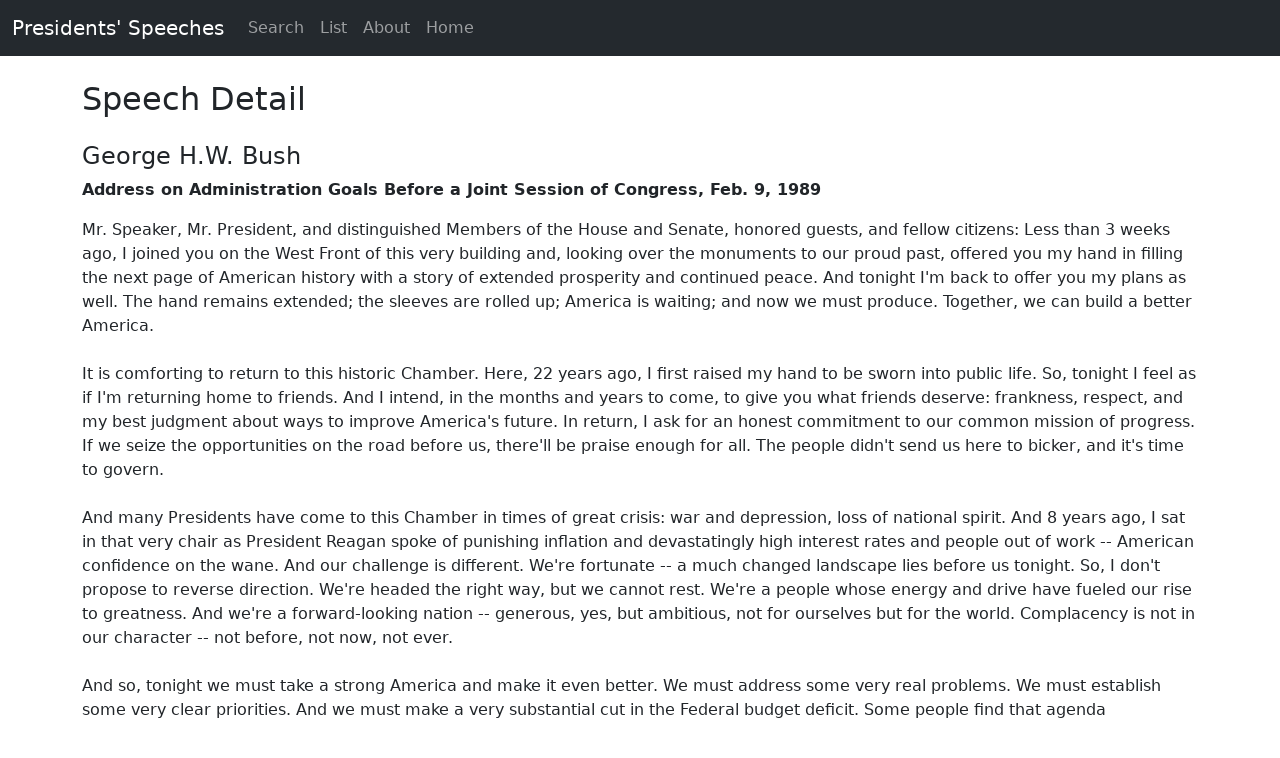

--- FILE ---
content_type: text/html; charset=utf-8
request_url: https://www.anthonydebarros.com/sotu/speech/47/
body_size: 14546
content:
<!doctype html>
<html lang="en">
  <head>
    <!-- Google Tag Manager -->
    <script>(function(w,d,s,l,i){w[l]=w[l]||[];w[l].push({'gtm.start':
      new Date().getTime(),event:'gtm.js'});var f=d.getElementsByTagName(s)[0],
      j=d.createElement(s),dl=l!='dataLayer'?'&l='+l:'';j.async=true;j.src=
      'https://www.googletagmanager.com/gtm.js?id='+i+dl;f.parentNode.insertBefore(j,f);
      })(window,document,'script','dataLayer','GTM-5MLD8S5');</script>
      <!-- End Google Tag Manager -->

    <!-- Required meta tags -->
    <meta charset="utf-8">
    <meta name="viewport" content="width=device-width, initial-scale=1, shrink-to-fit=no">

    <!-- Bootstrap CSS -->
    <link href="https://cdn.jsdelivr.net/npm/bootstrap@5.2.3/dist/css/bootstrap.min.css" rel="stylesheet" integrity="sha384-rbsA2VBKQhggwzxH7pPCaAqO46MgnOM80zW1RWuH61DGLwZJEdK2Kadq2F9CUG65" crossorigin="anonymous">
    <!-- Custom styles for this template -->
    
    <link rel="stylesheet" type="text/css" href="/static/core.css" />

    <title>Presidents' Speeches | Detail</title>
     <meta name="description" content="anthonydebarros.com">

    </head>
    <body>
      <!-- Google Tag Manager (noscript) -->
      <noscript><iframe src="https://www.googletagmanager.com/ns.html?id=GTM-5MLD8S5"
        height="0" width="0" style="display:none;visibility:hidden"></iframe></noscript>
      <!-- End Google Tag Manager (noscript) -->

      <nav class="navbar navbar-expand-md fixed-top navbar-dark" style="background-color: #24292e;"">
        <div class="container-fluid">
          <a class="navbar-brand" href="#">Presidents' Speeches</a>
          <button class="navbar-toggler" type="button" data-bs-toggle="collapse" data-bs-target="#navbarNavDropdown" aria-controls="navbarNavDropdown" aria-expanded="false" aria-label="Toggle navigation">
            <span class="navbar-toggler-icon"></span>
          </button>
          <div class="collapse navbar-collapse" id="navbarNavDropdown">
            <ul class="navbar-nav">
              <li class="nav-item">
                <a class="nav-link" href="/sotu/search/">Search</a>
              </li>
              <li class="nav-item">
                <a class="nav-link" href="/sotu/list/">List</a>
              </li>
              <li class="nav-item">
                <a class="nav-link" href="/sotu/">About</a>
              </li>
              <li class="nav-item">
                <a class="nav-link" href="/">Home</a>
              </li>
            </ul>
          </div>
        </div>
      </nav>
            
    <div class="container">
        <div class="row">
            <h2>Speech Detail</h2>
        </div>
        <div class="row mt-3">
            <h4>George H.W. Bush</h4>
            <p><strong>Address on Administration Goals Before a Joint Session of Congress, Feb. 9, 1989</strong></p>
            <p>Mr. Speaker, Mr. President, and distinguished Members of the House and Senate, honored guests, and fellow citizens: Less than 3 weeks ago, I joined you on the West Front of this very building and, looking over the monuments to our proud past, offered you my hand in filling the next page of American history with a story of extended prosperity and continued peace. And tonight I&#x27;m back to offer you my plans as well. The hand remains extended; the sleeves are rolled up; America is waiting; and now we must produce. Together, we can build a better America. <br><br>It is comforting to return to this historic Chamber. Here, 22 years ago, I first raised my hand to be sworn into public life. So, tonight I feel as if I&#x27;m returning home to friends. And I intend, in the months and years to come, to give you what friends deserve: frankness, respect, and my best judgment about ways to improve America&#x27;s future. In return, I ask for an honest commitment to our common mission of progress. If we seize the opportunities on the road before us, there&#x27;ll be praise enough for all. The people didn&#x27;t send us here to bicker, and it&#x27;s time to govern. <br><br>And many Presidents have come to this Chamber in times of great crisis: war and depression, loss of national spirit. And 8 years ago, I sat in that very chair as President Reagan spoke of punishing inflation and devastatingly high interest rates and people out of work -- American confidence on the wane. And our challenge is different. We&#x27;re fortunate -- a much changed landscape lies before us tonight. So, I don&#x27;t propose to reverse direction. We&#x27;re headed the right way, but we cannot rest. We&#x27;re a people whose energy and drive have fueled our rise to greatness. And we&#x27;re a forward-looking nation -- generous, yes, but ambitious, not for ourselves but for the world. Complacency is not in our character -- not before, not now, not ever. <br><br>And so, tonight we must take a strong America and make it even better. We must address some very real problems. We must establish some very clear priorities. And we must make a very substantial cut in the Federal budget deficit. Some people find that agenda impossible, but I&#x27;m presenting to you tonight a realistic plan for tackling it. My plan has four broad features: attention to urgent priorities, investment in the future, an attack on the deficit, and no new taxes. This budget represents my best judgment of how we can address our priorities. There are many areas in which we would all like to spend more than I propose; I understand that. But we cannot until we get our fiscal house in order. <br><br>Next year alone, thanks to economic growth, without any change in the law, the Federal Government will take in over $80 billion more than it does this year. That&#x27;s right -- over $80 billion in new revenues, with no increases in taxes. And our job is to allocate those new resources wisely. We can afford to increase spending by a modest amount, but enough to invest in key priorities and still cut the deficit by almost 40 percent in 1 year. And that will allow us to meet the targets set forth in the Gramm-Rudman-Hollings law. But to do that, we must recognize that growth above inflation in Federal programs is not preordained, that not all spending initiatives were designed to be immortal. <br><br>I make this pledge tonight: My team and I are ready to work with the Congress, to form a special leadership group, to negotiate in good faith, to work day and night -- if that&#x27;s what it takes -- to meet the budget targets and to produce a budget on time. <br><br>We cannot settle for business as usual. Government by continuing resolution, or government by crisis, will not do. And I ask the Congress tonight to approve several measures which will make budgeting more sensible. We could save time and improve efficiency by enacting 2-year budgets. Forty-three Governors have the line-item veto. Presidents should have it, too. And at the very least, when a President proposes to rescind Federal spending, the Congress should be required to vote on that proposal instead of killing it by inaction. And I ask the Congress to honor the public&#x27;s wishes by passing a constitutional amendment to require a balanced budget. Such an amendment, once phased in, will discipline both the Congress and the executive branch. <br><br>Several principles describe the kind of America I hope to build with your help in the years ahead. We will not have the luxury of taking the easy, spendthrift approach to solving problems because higher spending and higher taxes put economic growth at risk. Economic growth provides jobs and hope. Economic growth enables us to pay for social programs. Economic growth enhances the security of the Nation, and low tax rates create economic growth. <br><br>I believe in giving Americans greater freedom and greater choice. And I will work for choice for American families, whether in the housing in which they live, the schools to which they send their children, or the child care they select for their young. You see, I believe that we have an obligation to those in need, but that government should not be the provider of first resort for things that the private sector can produce better. I believe in a society that is free from discrimination and bigotry of any kind. And I will work to knock down the barriers left by past discrimination and to build a more tolerant society that will stop such barriers from ever being built again. <br><br>I believe that family and faith represent the moral compass of the Nation. And I&#x27;ll work to make them strong, for as Benjamin Franklin said: &quot;If a sparrow cannot fall to the ground without His notice, can a great nation rise without His aid?&quot; And I believe in giving people the power to make their own lives better through growth and opportunity. And together, let&#x27;s put power in the hands of people. <br><br>Three weeks ago, we celebrated the bicentennial inaugural, the 200th anniversary of the first Presidency. And if you look back, one thing is so striking about the way the Founding Fathers looked at America. They didn&#x27;t talk about themselves. They talked about posterity. They talked about the future. And we, too, must think in terms bigger than ourselves. We must take actions today that will ensure a better tomorrow. We must extend American leadership in technology, increase long-term investment, improve our educational system, and boost productivity. These are the keys to building a better future, and here are some of my recommendations: <br><br>I propose almost $2.2 billion for the National Science Foundation to promote basic research and keep us on track to double its budget by 1993. <br><br>I propose to make permanent the tax credit for research and development. <br><br>I&#x27;ve asked Vice President Quayle to chair a new Task Force on Competitiveness. <br><br>And I request funding for NASA [National Aeronautics and Space Administration] and a strong space program, an increase of almost $2.4 billion over the current fiscal year. We must have a manned space station; a vigorous, safe space shuttle program; and more commercial development in space. The space program should always go &quot;full throttle up.&quot; And that&#x27;s not just our ambition; it&#x27;s our destiny. <br><br>I propose that we cut the maximum tax rate on capital gains to increase long-term investment. History on this is clear -- this will increase revenues, help savings, and create new jobs. We won&#x27;t be competitive if we leave whole sectors of America behind. This is the year we should finally enact urban enterprise zones and bring hope to the inner cities. <br><br>But the most important competitiveness program of all is one which improves education in America. When some of our students actually have trouble locating America on a map of the world, it is time for us to map a new approach to education. We must reward excellence and cut through bureaucracy. We must help schools that need help the most. We must give choice to parents, students, teachers, and principals; and we must hold all concerned accountable. In education, we cannot tolerate mediocrity. I want to cut that dropout rate and make America a more literate nation, because what it really comes down to is this: The longer our graduation lines are today, the shorter our unemployment lines will be tomorrow. <br><br>So, tonight I&#x27;m proposing the following initiatives: the beginning of a $500 million program to reward America&#x27;s best schools, merit schools; the creation of special Presidential awards for the best teachers in every State, because excellence should be rewarded; the establishment of a new program of National Science Scholars, one each year for every Member of the House and Senate, to give this generation of students a special incentive to excel in science and mathematics; the expanded use of magnet schools, which give families and students greater choice; and a new program to encourage alternative certification, which will let talented people from all fields teach in our classrooms. I&#x27;ve said I&#x27;d like to be the &quot;Education President.&quot; And tonight, I&#x27;d ask you to join me by becoming the &quot;Education Congress.&quot; <br><br>Just last week, as I settled into this new office, I received a letter from a mother in Pennsylvania who had been struck by my message in the Inaugural Address. &quot;Not 12 hours before,&quot; she wrote, &quot;my husband and I received word that our son was addicted to cocaine. He had the world at his feet. Bright, gifted, personable -- he could have done anything with his life. And now he has chosen cocaine.&quot; &quot;And please,&quot; she wrote, &quot;find a way to curb the supply of cocaine. Get tough with the pushers. Our son needs your help.&quot; <br><br>My friends, that voice crying out for help could be the voice of your own neighbor, your own friend, your own son. Over 23 million Americans used illegal drugs last year, at a staggering cost to our nation&#x27;s well-being. Let this be recorded as the time when America rose up and said no to drugs. The scourge of drugs must be stopped. And I am asking tonight for an increase of almost a billion dollars in budget outlays to escalate the war against drugs. The war must be waged on all fronts. Our new drug czar, Bill Bennett, and I will be shoulder to shoulder in the executive branch leading the charge. <br><br>Some money will be used to expand treatment to the poor and to young mothers. This will offer the helping hand to the many innocent victims of drugs, like the thousands of babies born addicted or with AIDS because of the mother&#x27;s addiction. Some will be used to cut the waiting time for treatment. Some money will be devoted to those urban schools where the emergency is now the worst. And much of it will be used to protect our borders, with help from the Coast Guard and the Customs Service, the Departments of State and Justice, and, yes, the U.S. military. <br><br>I mean to get tough on the drug criminals. And let me be clear: This President will back up those who put their lives on the line every single day -- our local police officers. My budget asks for beefed-up prosecution, for a new attack on organized crime, and for enforcement of tough sentences -- and for the worst kingpins, that means the death penalty. I also want to make sure that when a drug dealer is convicted there&#x27;s a cell waiting for him. And he should not go free because prisons are too full. And so, let the word go out: If you&#x27;re caught and convicted, you will do time. <br><br>But for all we do in law enforcement, in interdiction and treatment, we will never win this war on drugs unless we stop the demand for drugs. So, some of this increase will be used to educate the young about the dangers of drugs. We must involve the parents. We must involve the teachers. We must involve the communities. And, my friends, we must involve ourselves, each and every one of us in this concern. <br><br>One problem related to drug use demands our urgent attention and our continuing compassion, and that is the terrible tragedy of AIDS. I&#x27;m asking for $1.6 billion for education to prevent the disease and for research to find a cure. <br><br>If we&#x27;re to protect our future, we need a new attitude about the environment. We must protect the air we breathe. I will send to you shortly legislation for a new, more effective Clean Air Act. It will include a plan to reduce by date certain the emissions which cause acid rain, because the time for study alone has passed, and the time for action is now. We must make use of clean coal. My budget contains full funding, on schedule, for the clean coal technology agreement that we&#x27;ve made with Canada. We&#x27;ve made that agreement with Canada, and we intend to honor that agreement. We must not neglect our parks. So, I&#x27;m asking to fund new acquisitions under the Land and Water Conservation Fund. We must protect our oceans. And I support new penalties against those who would dump medical waste and other trash into our oceans. The age of the needle on the beaches must end. <br><br>And in some cases, the gulfs and oceans off our shores hold the promise of oil and gas reserves which can make our nation more secure and less dependent on foreign oil. And when those with the most promise can be tapped safely, as with much of the Alaska National Wildlife Refuge, we should proceed. But we must use caution; we must respect the environment. And so, tonight I&#x27;m calling for the indefinite postponement of three lease sales which have raised troubling questions, two off the coast of California and one which could threaten the Everglades in Florida. Action on these three lease sales will await the conclusion of a special task force set up to measure the potential for environmental damage. <br><br>I&#x27;m directing the Attorney General and the Administrator of the Environmental Protection Agency to use every tool at their disposal to speed and toughen the enforcement of our laws against toxic-waste dumpers. I want faster cleanups and tougher enforcement of penalties against polluters. <br><br>In addition to caring for our future, we must care for those around us. A decent society shows compassion for the young, the elderly, the vulnerable, and the poor. Our first obligation is to the most vulnerable -- infants, poor mothers, children living in poverty -- and my proposed budget recognizes this. I ask for full funding of Medicaid, an increase of over $3 billion, and an expansion of the program to include coverage of pregnant women who are near the poverty line. I believe we should help working families cope with the burden of child care. Our help should be aimed at those who need it most: low-income families with young children. I support a new child care tax credit that will aim our efforts at exactly those families, without discriminating against mothers who choose to stay at home. <br><br>Now, I know there are competing proposals. But remember this: The overwhelming majority of all preschool child care is now provided by relatives and neighbors and churches and community groups. Families who choose these options should remain eligible for help. Parents should have choice. And for those children who are unwanted or abused or whose parents are deceased, we should encourage adoption. I propose to reenact the tax deduction for adoption expenses and to double it to $3,000. Let&#x27;s make it easier for these kids to have parents who love them. <br><br>We have a moral contract with our senior citizens. And in this budget, Social Security is fully funded, including a full cost-of-living adjustment. We must honor our contract. <br><br>We must care about those in the shadow of life, and I, like many Americans, am deeply troubled by the plight of the homeless. The causes of homelessness are many; the history is long. But the moral imperative to act is clear. Thanks to the deep well of generosity in this great land, many organizations already contribute, but we in government cannot stand on the sidelines. In my budget, I ask for greater support for emergency food and shelter, for health services and measures to prevent substance abuse, and for clinics for the mentally ill. And I propose a new initiative involving the full range of government agencies. We must confront this national shame. <br><br>There&#x27;s another issue that I&#x27;ve decided to mention here tonight. I&#x27;ve long believed that the people of Puerto Rico should have the right to determine their own political future. Personally, I strongly favor statehood. But I urge the Congress to take the necessary steps to allow the people to decide in a referendum. <br><br>Certain problems, the result of decades of unwise practices, threaten the health and security of our people. Left unattended, they will only get worse. But we can act now to put them behind us. <br><br>Earlier this week, I announced my support for a plan to restore the financial and moral integrity of our savings system. I ask Congress to enact our reform proposals within 45 days. We must not let this situation fester. We owe it to the savers in this country to solve this problem. Certainly, the savings of Americans must remain secure. Let me be clear: Insured depositors will continue to be fully protected, but any plan to refinance the system must be accompanied by major reform. Our proposals will prevent such a crisis from recurring. The best answer is to make sure that a mess like this will never happen again. The majority of thrifts in communities across the Nation have been honest. They&#x27;ve played a major role in helping families achieve the dream of home ownership. But make no mistake, those who are corrupt, those who break the law, must be kicked out of the business; and they should go to jail. <br><br>We face a massive task in cleaning up the waste left from decades of environmental neglect at America&#x27;s nuclear weapons plants. Clearly, we must modernize these plants and operate them safely. That&#x27;s not at issue; our national security depends on it. But beyond that, we must clean up the old mess that&#x27;s been left behind. And I propose in this budget to more than double our current effort to do so. This will allow us to identify the exact nature of the various problems so we can clean them up, and clean them up we will. <br><br>We&#x27;ve been fortunate during these past 8 years. America is a stronger nation than it was in 1980. Morale in our Armed Forces has been restored; our resolve has been shown. Our readiness has been improved, and we are at peace. There can no longer be any doubt that peace has been made more secure through strength. And when America is stronger, the world is safer. <br><br>Most people don&#x27;t realize that after the successful restoration of our strength, the Pentagon budget has actually been reduced in real terms for each of the last 4 years. We cannot tolerate continued real reduction in defense. In light of the compelling need to reduce the deficit, however, I support a 1-year freeze in the military budget, something I proposed last fall in my flexible freeze plan. And this freeze will apply for only 1 year, and after that, increases above inflation will be required. I will not sacrifice American preparedness, and I will not compromise American strength. <br><br>I should be clear on the conditions attached to my recommendation for the coming year: The savings must be allocated to those priorities for investing in our future that I&#x27;ve spoken about tonight. This defense freeze must be a part of a comprehensive budget agreement which meets the targets spelled out in Gramm-Rudman-Hollings law without raising taxes and which incorporates reforms in the budget process. <br><br>I&#x27;ve directed the National Security Council to review our national security and defense policies and report back to me within 90 days to ensure that our capabilities and resources meet our commitments and strategies. I&#x27;m also charging the Department of Defense with the task of developing a plan to improve the defense procurement process and management of the Pentagon, one which will fully implement the Packard commission report. Many of these changes can only be made with the participation of the Congress, and so, I ask for your help. We need fewer regulations. We need less bureaucracy. We need multiyear procurement and 2-year budgeting. And frankly -- and don&#x27;t take this wrong -- we need less congressional micromanagement of our nation&#x27;s military policy. I detect a slight division on that question, but nevertheless -- [laughter]. <br><br>Securing a more peaceful world is perhaps the most important priority I&#x27;d like to address tonight. You know, we meet at a time of extraordinary hope. Never before in this century have our values of freedom, democracy, and economic opportunity been such a powerful and intellectual force around the globe. Never before has our leadership been so crucial, because while America has its eyes on the future, the world has its eyes on America. <br><br>And it&#x27;s a time of great change in the world, and especially in the Soviet Union. Prudence and common sense dictate that we try to understand the full meaning of the change going on there, review our policies, and then proceed with caution. But I&#x27;ve personally assured General Secretary Gorbachev that at the conclusion of such a review we will be ready to move forward. We will not miss any opportunity to work for peace. The fundamental facts remain that the Soviets retain a very powerful military machine in the service of objectives which are still too often in conflict with ours. So, let us take the new openness seriously, but let&#x27;s also be realistic. And let&#x27;s always be strong. <br><br>There are some pressing issues we must address. I will vigorously pursue the Strategic Defense Initiative. The spread, and even use, of sophisticated weaponry threatens global security as never before. Chemical weapons must be banned from the face of the Earth, never to be used again. And look, this won&#x27;t be easy. Verification -- extraordinarily difficult, but civilization and human decency demand that we try. And the spread of nuclear weapons must be stopped. And I&#x27;ll work to strengthen the hand of the International Atomic Energy Agency. Our diplomacy must work every day against the proliferation of nuclear weapons. <br><br>And around the globe, we must continue to be freedom&#x27;s best friend. And we must stand firm for self-determination and democracy in Central America, including in Nicaragua. It is my strongly held conviction that when people are given the chance they inevitably will choose a free press, freedom of worship, and certifiably free and fair elections. <br><br>We must strengthen the alliance of the industrial democracies, as solid a force for peace as the world has ever known. And this is an alliance forged by the power of our ideals, not the pettiness of our differences. So, let&#x27;s lift our sights to rise above fighting about beef hormones, to building a better future, to move from protectionism to progress. <br><br>I&#x27;ve asked the Secretary of State to visit Europe next week and to consult with our allies on the wide range of challenges and opportunities we face together, including East-West relations. And I look forward to meeting with our NATO partners in the near future. <br><br>And I, too, shall begin a trip shortly to the far reaches of the Pacific Basin, where the winds of democracy are creating new hope and the power of free markets is unleashing a new force. When I served as our representative in China 14 or 15 years ago, few would have predicted the scope of the changes we&#x27;ve witnessed since then. But in preparing for this trip, I was struck by something I came across from a Chinese writer. He was speaking of his country, decades ago, but his words speak to each of us in America tonight. &quot;Today,&quot; he said, &quot;we&#x27;re afraid of the simple words like `goodness&#x27; and `mercy&#x27; and `kindness.&quot;&#x27; My friends, if we&#x27;re to succeed as a nation, we must rediscover those words. <br><br>In just 3 days, we mark the birthday of Abraham Lincoln, the man who saved our Union and gave new meaning to the word &quot;opportunity.&quot; Lincoln once said: &quot;I hold that while man exists, it is his duty to improve not only his own condition but to assist in ameliorating that of mankind.&quot; It is this broader mission to which I call all Americans, because the definition of a successful life must include serving others. <br><br>And to the young people of America, who sometimes feel left out, I ask you tonight to give us the benefit of your talent and energy through a new program called YES, for Youth Entering Service to America. <br><br>To those men and women in business, remember the ultimate end of your work: to make a better product, to create better lives. I ask you to plan for the longer term and avoid that temptation of quick and easy paper profits. <br><br>To the brave men and women who wear the uniform of the United States of America, thank you. Your calling is a high one: to be the defenders of freedom and the guarantors of liberty. And I want you to know that this nation is grateful for your service. <br><br>To the farmers of America, we appreciate the bounty you provide. We will work with you to open foreign markets to American agricultural products. <br><br>And to the parents of America, I ask you to get involved in your child&#x27;s schooling. Check on the homework, go to the school, meet the teachers, care about what is happening there. It&#x27;s not only your child&#x27;s future on the line, it&#x27;s America&#x27;s. <br><br>To kids in our cities, don&#x27;t give up hope. Say no to drugs; stay in school. And, yes, &quot;Keep hope alive.&quot; <br><br>To those 37 million Americans with some form of disability, you belong in the economic mainstream. We need your talents in America&#x27;s work force. Disabled Americans must become full partners in America&#x27;s opportunity society. <br><br>To the families of America watching tonight in your living rooms, hold fast to your dreams because ultimately America&#x27;s future rests in your hands. <br><br>And to my friends in this Chamber, I ask your cooperation to keep America growing while cutting the deficit. That&#x27;s only fair to those who now have no vote: the generations to come. Let them look back and say that we had the foresight to understand that a time of peace and prosperity is not the time to rest but a time to press forward, a time to invest in the future. <br><br>And let all Americans remember that no problem of human making is too great to be overcome by human ingenuity, human energy, and the untiring hope of the human spirit. I believe this. I would not have asked to be your President if I didn&#x27;t. And tomorrow the debate on the plan I&#x27;ve put forward begins, and I ask the Congress to come forward with your own proposals. Let&#x27;s not question each other&#x27;s motives. Let&#x27;s debate, let&#x27;s negotiate; but let us solve the problem. <br><br>Recalling anniversaries may not be my specialty in speeches -- [laughter] -- but tonight is one of some note. On February 9th, 1941, just 48 years ago tonight, Sir Winston Churchill took to the airwaves during Britain&#x27;s hour of peril. He&#x27;d received from President Roosevelt a hand-carried letter quoting Longfellow&#x27;s famous poem: &quot;Sail on, O Ship of State! Sail on, O Union, strong and great! Humanity with all its fears, With all the hopes of future years, Is hanging breathless on thy fate!&quot; And Churchill responded on this night by radio broadcast to a nation at war, but he directed his words to Franklin Roosevelt. &quot;We shall not fail or falter,&quot; he said. &quot;We shall not weaken or tire. Give us the tools, and we will finish the job.&quot; <br><br>Tonight, almost half a century later, our peril may be less immediate, but the need for perseverance and clear-sighted fortitude is just as great. Now, as then, there are those who say it can&#x27;t be done. There are voices who say that America&#x27;s best days have passed, that we&#x27;re bound by constraints, threatened by problems, surrounded by troubles which limit our ability to hope. Well, tonight I remain full of hope. We Americans have only begun on our mission of goodness and greatness. And to those timid souls, I repeat the plea: &quot;Give us the tools, and we will do the job.&quot; <br><br>Thank you. God bless you, and God bless America.</p>
        </div>
    </div>


        <!-- Optional JavaScript -->
        <!-- jQuery first, then Popper.js, then Bootstrap JS -->
        <script src="https://cdn.jsdelivr.net/npm/@popperjs/core@2.11.6/dist/umd/popper.min.js" integrity="sha384-oBqDVmMz9ATKxIep9tiCxS/Z9fNfEXiDAYTujMAeBAsjFuCZSmKbSSUnQlmh/jp3" crossorigin="anonymous"></script>
        <script src="https://cdn.jsdelivr.net/npm/bootstrap@5.2.3/dist/js/bootstrap.min.js" integrity="sha384-cuYeSxntonz0PPNlHhBs68uyIAVpIIOZZ5JqeqvYYIcEL727kskC66kF92t6Xl2V" crossorigin="anonymous"></script>
    </body>
</html>

--- FILE ---
content_type: text/css
request_url: https://www.anthonydebarros.com/static/core.css
body_size: -64
content:
body {
    padding-top: 5rem;
  }